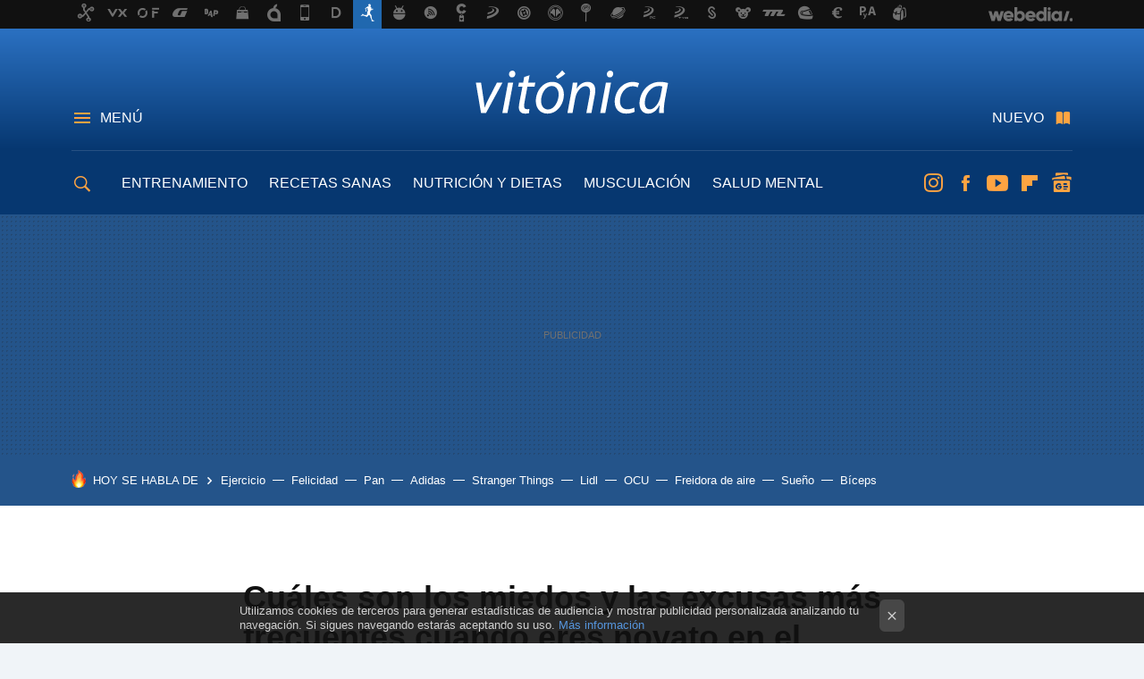

--- FILE ---
content_type: application/javascript; charset=utf-8
request_url: https://fundingchoicesmessages.google.com/f/AGSKWxWcIC5BRlDs8TpWwalCbzkJOp8Y9UVUyCWcBotxv9PBr3mjpBQCEe6jDZJGVBlGhYHFlQpUHP2m-VNTPfoYY262Go1eqYGqG2nieaio56FmtRdqeMVU0aqAqPRUXqbtlY56H8S5_DaoaSnNzBkBrG1EnieA5rTHnu0NbeSmW695oSgHDykSBP7CFZzi/_/adjuggler?/ad/afc_/advert8./flv-ad-/adsbanner-
body_size: -1288
content:
window['e70d8c92-ef7c-4692-91af-21999995efdc'] = true;

--- FILE ---
content_type: application/javascript; charset=utf-8
request_url: https://fundingchoicesmessages.google.com/f/AGSKWxVn7MACfcuvQyYWW8nOC6a6JogYmAgVTDiWrPfo3b2jw5qeIqi3U2C1PFY1NuMpNwFa5M6rSmpqnr3kjrWGC3MKg3KEyvxPeJO_OjfM99WA1kKDtahtQG-3OSt2mYdFYfF4sAM9-g==?fccs=W251bGwsbnVsbCxudWxsLG51bGwsbnVsbCxudWxsLFsxNzY5NzgwNTk1LDcyMzAwMDAwMF0sbnVsbCxudWxsLG51bGwsW251bGwsWzcsNl0sbnVsbCxudWxsLG51bGwsbnVsbCxudWxsLG51bGwsbnVsbCxudWxsLG51bGwsMV0sImh0dHBzOi8vd3d3LnZpdG9uaWNhLmNvbS9lbnRyZW5hbWllbnRvL2N1YWxlcy1taWVkb3MtZXhjdXNhcy1mcmVjdWVudGVzLWN1YW5kby1lcmVzLW5vdmF0by1naW1uYXNpbyIsbnVsbCxbWzgsInpqZW5TVi1tRXNzIl0sWzksImVuLVVTIl0sWzE2LCJbMSwxLDFdIl0sWzE5LCIyIl0sWzE3LCJbMF0iXSxbMjQsIiJdLFsyOSwiZmFsc2UiXV1d
body_size: 124
content:
if (typeof __googlefc.fcKernelManager.run === 'function') {"use strict";this.default_ContributorServingResponseClientJs=this.default_ContributorServingResponseClientJs||{};(function(_){var window=this;
try{
var qp=function(a){this.A=_.t(a)};_.u(qp,_.J);var rp=function(a){this.A=_.t(a)};_.u(rp,_.J);rp.prototype.getWhitelistStatus=function(){return _.F(this,2)};var sp=function(a){this.A=_.t(a)};_.u(sp,_.J);var tp=_.ed(sp),up=function(a,b,c){this.B=a;this.j=_.A(b,qp,1);this.l=_.A(b,_.Pk,3);this.F=_.A(b,rp,4);a=this.B.location.hostname;this.D=_.Fg(this.j,2)&&_.O(this.j,2)!==""?_.O(this.j,2):a;a=new _.Qg(_.Qk(this.l));this.C=new _.dh(_.q.document,this.D,a);this.console=null;this.o=new _.mp(this.B,c,a)};
up.prototype.run=function(){if(_.O(this.j,3)){var a=this.C,b=_.O(this.j,3),c=_.fh(a),d=new _.Wg;b=_.hg(d,1,b);c=_.C(c,1,b);_.jh(a,c)}else _.gh(this.C,"FCNEC");_.op(this.o,_.A(this.l,_.De,1),this.l.getDefaultConsentRevocationText(),this.l.getDefaultConsentRevocationCloseText(),this.l.getDefaultConsentRevocationAttestationText(),this.D);_.pp(this.o,_.F(this.F,1),this.F.getWhitelistStatus());var e;a=(e=this.B.googlefc)==null?void 0:e.__executeManualDeployment;a!==void 0&&typeof a==="function"&&_.To(this.o.G,
"manualDeploymentApi")};var vp=function(){};vp.prototype.run=function(a,b,c){var d;return _.v(function(e){d=tp(b);(new up(a,d,c)).run();return e.return({})})};_.Tk(7,new vp);
}catch(e){_._DumpException(e)}
}).call(this,this.default_ContributorServingResponseClientJs);
// Google Inc.

//# sourceURL=/_/mss/boq-content-ads-contributor/_/js/k=boq-content-ads-contributor.ContributorServingResponseClientJs.en_US.zjenSV-mEss.es5.O/d=1/exm=ad_blocking_detection_executable,kernel_loader,loader_js_executable/ed=1/rs=AJlcJMwkzeCrPzcr4ZTu9XKJQ6RjDJX32Q/m=cookie_refresh_executable
__googlefc.fcKernelManager.run('\x5b\x5b\x5b7,\x22\x5b\x5bnull,\\\x22vitonica.com\\\x22,\\\x22AKsRol9FfjSKnILFwZ82iEDkXMZU5M7UwQYyAkSEV1WHZV0OSbM9VcECrFituiLaBMDbxpAZtkX7KmiUARutkFEWqxCrqjllDDPIXSn3puFC77ind1WDfrbkpqxT1cvjBBi8wvDQxfynULjzMb7izFZw_wJMyhLZXQ\\\\u003d\\\\u003d\\\x22\x5d,null,\x5b\x5bnull,null,null,\\\x22https:\/\/fundingchoicesmessages.google.com\/f\/AGSKWxUbzlz_Js1qjE7nby1nbGUKvVu52K06QFz_K9euYHUhJP0ZEKr_7gkHCYvjXeuB-J05zHuyF7JlmgDIJ6D7g3A7zYCI1Zj3czS0kos0hJJYUF1X_Gg8yfM-DJU2aKdbk_1eSRyQJA\\\\u003d\\\\u003d\\\x22\x5d,null,null,\x5bnull,null,null,\\\x22https:\/\/fundingchoicesmessages.google.com\/el\/AGSKWxVDlPmZEvx2-QYMT7DGVykPETWVUv3rUuEenVEPXa5QWpkhT4SE8IaU13D97Xiax345Zz1OnERh3RwzDXSAZYNnhO22-yDQY3ZdaepMN_lBLhOzL5WyHRqQqRxB28BvHWKolGieZQ\\\\u003d\\\\u003d\\\x22\x5d,null,\x5bnull,\x5b7,6\x5d,null,null,null,null,null,null,null,null,null,1\x5d\x5d,\x5b3,1\x5d\x5d\x22\x5d\x5d,\x5bnull,null,null,\x22https:\/\/fundingchoicesmessages.google.com\/f\/AGSKWxVonuKmsBHF078t7MJw_qq3-wlGxKnoyLnAZAktcEHMGnqAvRXbgEljKDxi9HZTm6Gsa8CTEu9bi8WKX2t39lEpfYz_KB8_M8N5Sg0FgzVdR76fp2Ek8derZqWU-PYayeIgs9laMQ\\u003d\\u003d\x22\x5d\x5d');}